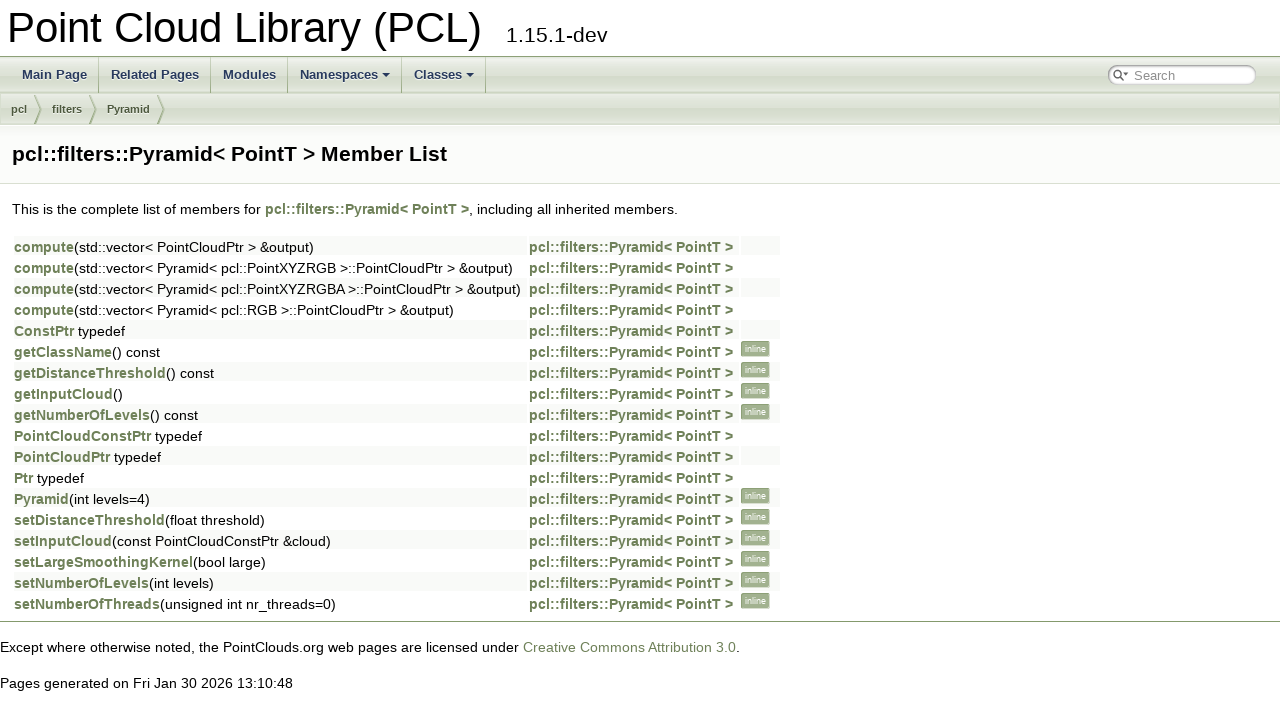

--- FILE ---
content_type: text/html; charset=utf-8
request_url: https://pointclouds.org/documentation/classpcl_1_1filters_1_1_pyramid-members.html
body_size: 2004
content:
<!DOCTYPE html PUBLIC "-//W3C//DTD XHTML 1.0 Transitional//EN" "https://www.w3.org/TR/xhtml1/DTD/xhtml1-transitional.dtd">
<html xmlns="http://www.w3.org/1999/xhtml">
<head>
<meta http-equiv="Content-Type" content="text/xhtml;charset=UTF-8"/>
<meta http-equiv="X-UA-Compatible" content="IE=9"/>
<meta name="generator" content="Doxygen 1.9.1"/>
<meta name="viewport" content="width=device-width, initial-scale=1"/>
<title>Point Cloud Library (PCL): Member List</title>
<link href="tabs.css" rel="stylesheet" type="text/css"/>
<script type="text/javascript" src="jquery.js"></script>
<script type="text/javascript" src="dynsections.js"></script>
<link href="search/search.css" rel="stylesheet" type="text/css"/>
<script type="text/javascript" src="search/searchdata.js"></script>
<script type="text/javascript" src="search/search.js"></script>
<link href="doxygen.css" rel="stylesheet" type="text/css" />
</head>
<body>
<div id="top"><!-- do not remove this div, it is closed by doxygen! -->
<div id="titlearea">
<table cellspacing="0" cellpadding="0">
 <tbody>
 <tr style="height: 56px;">
  <td id="projectalign" style="padding-left: 0.5em;">
   <div id="projectname">Point Cloud Library (PCL)
   &#160;<span id="projectnumber">1.15.1-dev</span>
   </div>
  </td>
 </tr>
 </tbody>
</table>
</div>
<!-- end header part -->
<!-- Generated by Doxygen 1.9.1 -->
<script type="text/javascript">
/* @license magnet:?xt=urn:btih:cf05388f2679ee054f2beb29a391d25f4e673ac3&amp;dn=gpl-2.0.txt GPL-v2 */
var searchBox = new SearchBox("searchBox", "search",false,'Search','.html');
/* @license-end */
</script>
<script type="text/javascript" src="menudata.js"></script>
<script type="text/javascript" src="menu.js"></script>
<script type="text/javascript">
/* @license magnet:?xt=urn:btih:cf05388f2679ee054f2beb29a391d25f4e673ac3&amp;dn=gpl-2.0.txt GPL-v2 */
$(function() {
  initMenu('',true,false,'search.php','Search');
  $(document).ready(function() { init_search(); });
});
/* @license-end */</script>
<div id="main-nav"></div>
<!-- window showing the filter options -->
<div id="MSearchSelectWindow"
     onmouseover="return searchBox.OnSearchSelectShow()"
     onmouseout="return searchBox.OnSearchSelectHide()"
     onkeydown="return searchBox.OnSearchSelectKey(event)">
</div>

<!-- iframe showing the search results (closed by default) -->
<div id="MSearchResultsWindow">
<iframe src="javascript:void(0)" frameborder="0" 
        name="MSearchResults" id="MSearchResults">
</iframe>
</div>

<div id="nav-path" class="navpath">
  <ul>
<li class="navelem"><a class="el" href="namespacepcl.html">pcl</a></li><li class="navelem"><a class="el" href="namespacepcl_1_1filters.html">filters</a></li><li class="navelem"><a class="el" href="classpcl_1_1filters_1_1_pyramid.html">Pyramid</a></li>  </ul>
</div>
</div><!-- top -->
<div class="header">
  <div class="headertitle">
<div class="title">pcl::filters::Pyramid&lt; PointT &gt; Member List</div>  </div>
</div><!--header-->
<div class="contents">

<p>This is the complete list of members for <a class="el" href="classpcl_1_1filters_1_1_pyramid.html">pcl::filters::Pyramid&lt; PointT &gt;</a>, including all inherited members.</p>
<table class="directory">
  <tr class="even"><td class="entry"><a class="el" href="classpcl_1_1filters_1_1_pyramid.html#a1685b0b45e15390522d88c1914fbcfb8">compute</a>(std::vector&lt; PointCloudPtr &gt; &amp;output)</td><td class="entry"><a class="el" href="classpcl_1_1filters_1_1_pyramid.html">pcl::filters::Pyramid&lt; PointT &gt;</a></td><td class="entry"></td></tr>
  <tr><td class="entry"><a class="el" href="classpcl_1_1filters_1_1_pyramid.html#a45b3d7a8708bc6f674a4cd9844bd6fe9">compute</a>(std::vector&lt; Pyramid&lt; pcl::PointXYZRGB &gt;::PointCloudPtr &gt; &amp;output)</td><td class="entry"><a class="el" href="classpcl_1_1filters_1_1_pyramid.html">pcl::filters::Pyramid&lt; PointT &gt;</a></td><td class="entry"></td></tr>
  <tr class="even"><td class="entry"><a class="el" href="classpcl_1_1filters_1_1_pyramid.html#ae5481e1cee8403b1e3ba36df41cc5e20">compute</a>(std::vector&lt; Pyramid&lt; pcl::PointXYZRGBA &gt;::PointCloudPtr &gt; &amp;output)</td><td class="entry"><a class="el" href="classpcl_1_1filters_1_1_pyramid.html">pcl::filters::Pyramid&lt; PointT &gt;</a></td><td class="entry"></td></tr>
  <tr><td class="entry"><a class="el" href="classpcl_1_1filters_1_1_pyramid.html#a999c53f1d50de0fd6b1955a2ddc122a9">compute</a>(std::vector&lt; Pyramid&lt; pcl::RGB &gt;::PointCloudPtr &gt; &amp;output)</td><td class="entry"><a class="el" href="classpcl_1_1filters_1_1_pyramid.html">pcl::filters::Pyramid&lt; PointT &gt;</a></td><td class="entry"></td></tr>
  <tr class="even"><td class="entry"><a class="el" href="classpcl_1_1filters_1_1_pyramid.html#ab97c652f13fa7bb8c83eb25fdcaa7449">ConstPtr</a> typedef</td><td class="entry"><a class="el" href="classpcl_1_1filters_1_1_pyramid.html">pcl::filters::Pyramid&lt; PointT &gt;</a></td><td class="entry"></td></tr>
  <tr><td class="entry"><a class="el" href="classpcl_1_1filters_1_1_pyramid.html#a9aaf4a6a3fefe67124221ae38c903a00">getClassName</a>() const</td><td class="entry"><a class="el" href="classpcl_1_1filters_1_1_pyramid.html">pcl::filters::Pyramid&lt; PointT &gt;</a></td><td class="entry"><span class="mlabel">inline</span></td></tr>
  <tr class="even"><td class="entry"><a class="el" href="classpcl_1_1filters_1_1_pyramid.html#a32e8b1516818794aabad33ab343cdca5">getDistanceThreshold</a>() const</td><td class="entry"><a class="el" href="classpcl_1_1filters_1_1_pyramid.html">pcl::filters::Pyramid&lt; PointT &gt;</a></td><td class="entry"><span class="mlabel">inline</span></td></tr>
  <tr><td class="entry"><a class="el" href="classpcl_1_1filters_1_1_pyramid.html#a6190a9ba01f9e164313f2f7f377f6c88">getInputCloud</a>()</td><td class="entry"><a class="el" href="classpcl_1_1filters_1_1_pyramid.html">pcl::filters::Pyramid&lt; PointT &gt;</a></td><td class="entry"><span class="mlabel">inline</span></td></tr>
  <tr class="even"><td class="entry"><a class="el" href="classpcl_1_1filters_1_1_pyramid.html#a0f827772542d5fa4df7210608972f433">getNumberOfLevels</a>() const</td><td class="entry"><a class="el" href="classpcl_1_1filters_1_1_pyramid.html">pcl::filters::Pyramid&lt; PointT &gt;</a></td><td class="entry"><span class="mlabel">inline</span></td></tr>
  <tr><td class="entry"><a class="el" href="classpcl_1_1filters_1_1_pyramid.html#af54c47e3e8f810b8053c616ed0cd8b55">PointCloudConstPtr</a> typedef</td><td class="entry"><a class="el" href="classpcl_1_1filters_1_1_pyramid.html">pcl::filters::Pyramid&lt; PointT &gt;</a></td><td class="entry"></td></tr>
  <tr class="even"><td class="entry"><a class="el" href="classpcl_1_1filters_1_1_pyramid.html#a5e699c6dbb178f80ab51ef1db5308a68">PointCloudPtr</a> typedef</td><td class="entry"><a class="el" href="classpcl_1_1filters_1_1_pyramid.html">pcl::filters::Pyramid&lt; PointT &gt;</a></td><td class="entry"></td></tr>
  <tr><td class="entry"><a class="el" href="classpcl_1_1filters_1_1_pyramid.html#ada56d31a7f4a12c5fac5da54cd21bdaf">Ptr</a> typedef</td><td class="entry"><a class="el" href="classpcl_1_1filters_1_1_pyramid.html">pcl::filters::Pyramid&lt; PointT &gt;</a></td><td class="entry"></td></tr>
  <tr class="even"><td class="entry"><a class="el" href="classpcl_1_1filters_1_1_pyramid.html#a49d26b9d8b7b30166aba459fe9c1170f">Pyramid</a>(int levels=4)</td><td class="entry"><a class="el" href="classpcl_1_1filters_1_1_pyramid.html">pcl::filters::Pyramid&lt; PointT &gt;</a></td><td class="entry"><span class="mlabel">inline</span></td></tr>
  <tr><td class="entry"><a class="el" href="classpcl_1_1filters_1_1_pyramid.html#a69d206f5d132cc93c8ec8889f2106d04">setDistanceThreshold</a>(float threshold)</td><td class="entry"><a class="el" href="classpcl_1_1filters_1_1_pyramid.html">pcl::filters::Pyramid&lt; PointT &gt;</a></td><td class="entry"><span class="mlabel">inline</span></td></tr>
  <tr class="even"><td class="entry"><a class="el" href="classpcl_1_1filters_1_1_pyramid.html#aa05721343da8b52426dcb1b704452e02">setInputCloud</a>(const PointCloudConstPtr &amp;cloud)</td><td class="entry"><a class="el" href="classpcl_1_1filters_1_1_pyramid.html">pcl::filters::Pyramid&lt; PointT &gt;</a></td><td class="entry"><span class="mlabel">inline</span></td></tr>
  <tr><td class="entry"><a class="el" href="classpcl_1_1filters_1_1_pyramid.html#a85795a7ea853143678a8ad02a2aae296">setLargeSmoothingKernel</a>(bool large)</td><td class="entry"><a class="el" href="classpcl_1_1filters_1_1_pyramid.html">pcl::filters::Pyramid&lt; PointT &gt;</a></td><td class="entry"><span class="mlabel">inline</span></td></tr>
  <tr class="even"><td class="entry"><a class="el" href="classpcl_1_1filters_1_1_pyramid.html#a1421311278e5d90a4cb936a88ff79cb8">setNumberOfLevels</a>(int levels)</td><td class="entry"><a class="el" href="classpcl_1_1filters_1_1_pyramid.html">pcl::filters::Pyramid&lt; PointT &gt;</a></td><td class="entry"><span class="mlabel">inline</span></td></tr>
  <tr><td class="entry"><a class="el" href="classpcl_1_1filters_1_1_pyramid.html#a708555045622338b43cf7a1439ce6d03">setNumberOfThreads</a>(unsigned int nr_threads=0)</td><td class="entry"><a class="el" href="classpcl_1_1filters_1_1_pyramid.html">pcl::filters::Pyramid&lt; PointT &gt;</a></td><td class="entry"><span class="mlabel">inline</span></td></tr>
</table></div><!-- contents -->
<hr>
<div id="footer">
<p>
Except where otherwise noted, the PointClouds.org web pages are licensed under <a href="http://creativecommons.org/licenses/by/3.0/">Creative Commons Attribution 3.0</a>. 
</p>
<p>Pages generated on Fri Jan 30 2026 13:10:48</p>
</div> <!-- #footer -->
</body>
</html>
